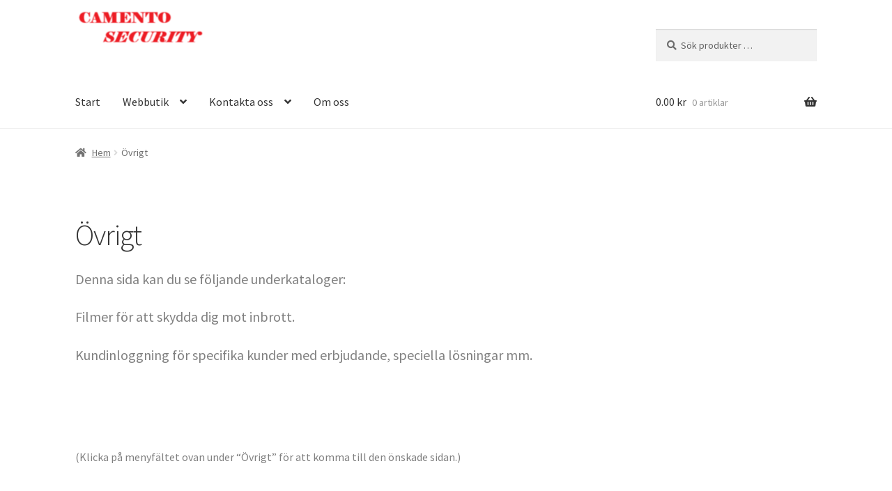

--- FILE ---
content_type: text/html; charset=UTF-8
request_url: https://camentosecurity.se/ovrigt/
body_size: 11402
content:
<!doctype html><html lang="sv-SE"><head><meta charset="UTF-8"><meta name="viewport" content="width=device-width, initial-scale=1"><link rel="profile" href="https://gmpg.org/xfn/11"><link rel="pingback" href="https://camentosecurity.se/xmlrpc.php"><meta name='robots' content='index, follow, max-image-preview:large, max-snippet:-1, max-video-preview:-1' /><link media="all" href="https://camentosecurity.se/wp-content/cache/autoptimize/css/autoptimize_99784c24e11a5b8feaffaa989d8e57a9.css" rel="stylesheet"><title>Övrigt |</title><link rel="canonical" href="https://camentosecurity.se/ovrigt/" /><meta property="og:locale" content="sv_SE" /><meta property="og:type" content="article" /><meta property="og:title" content="Övrigt -" /><meta property="og:description" content="Denna sida kan du se följande underkataloger: Filmer för att skydda dig mot inbrott. Kundinloggning för specifika kunder med erbjudande, speciella lösningar mm. &nbsp; &nbsp; (Klicka på menyfältet ovan under &#8220;Övrigt&#8221; för att komma till den önskade sidan.)" /><meta property="og:url" content="https://camentosecurity.se/ovrigt/" /><meta property="article:publisher" content="https://facebook.com/camentosecurity.se" /><meta property="article:modified_time" content="2019-11-14T16:54:37+00:00" /><meta name="twitter:card" content="summary_large_image" /> <script type="application/ld+json" class="yoast-schema-graph">{"@context":"https://schema.org","@graph":[{"@type":"WebPage","@id":"https://camentosecurity.se/ovrigt/","url":"https://camentosecurity.se/ovrigt/","name":"Övrigt -","isPartOf":{"@id":"https://camentosecurity.se/#website"},"datePublished":"2019-11-14T16:06:17+00:00","dateModified":"2019-11-14T16:54:37+00:00","breadcrumb":{"@id":"https://camentosecurity.se/ovrigt/#breadcrumb"},"inLanguage":"sv-SE","potentialAction":[{"@type":"ReadAction","target":["https://camentosecurity.se/ovrigt/"]}]},{"@type":"BreadcrumbList","@id":"https://camentosecurity.se/ovrigt/#breadcrumb","itemListElement":[{"@type":"ListItem","position":1,"name":"Start","item":"https://camentosecurity.se/"},{"@type":"ListItem","position":2,"name":"Övrigt"}]},{"@type":"WebSite","@id":"https://camentosecurity.se/#website","url":"https://camentosecurity.se/","name":"Camento Security Larm och säkerhet","description":"","publisher":{"@id":"https://camentosecurity.se/#organization"},"potentialAction":[{"@type":"SearchAction","target":{"@type":"EntryPoint","urlTemplate":"https://camentosecurity.se/?s={search_term_string}"},"query-input":{"@type":"PropertyValueSpecification","valueRequired":true,"valueName":"search_term_string"}}],"inLanguage":"sv-SE"},{"@type":"Organization","@id":"https://camentosecurity.se/#organization","name":"Camento Security","url":"https://camentosecurity.se/","logo":{"@type":"ImageObject","inLanguage":"sv-SE","@id":"https://camentosecurity.se/#/schema/logo/image/","url":"https://camentosecurity.se/wp-content/uploads/cropped-cropped-Logo-Hus-med-hand-med-text-senaste-scaled-1.jpg","contentUrl":"https://camentosecurity.se/wp-content/uploads/cropped-cropped-Logo-Hus-med-hand-med-text-senaste-scaled-1.jpg","width":1712,"height":1562,"caption":"Camento Security"},"image":{"@id":"https://camentosecurity.se/#/schema/logo/image/"},"sameAs":["https://facebook.com/camentosecurity.se"]}]}</script> <link rel='dns-prefetch' href='//fonts.googleapis.com' /><link rel="alternate" type="application/rss+xml" title=" &raquo; Webbflöde" href="https://camentosecurity.se/feed/" /><link rel="alternate" type="application/rss+xml" title=" &raquo; Kommentarsflöde" href="https://camentosecurity.se/comments/feed/" /><link rel="alternate" title="oEmbed (JSON)" type="application/json+oembed" href="https://camentosecurity.se/wp-json/oembed/1.0/embed?url=https%3A%2F%2Fcamentosecurity.se%2Fovrigt%2F" /><link rel="alternate" title="oEmbed (XML)" type="text/xml+oembed" href="https://camentosecurity.se/wp-json/oembed/1.0/embed?url=https%3A%2F%2Fcamentosecurity.se%2Fovrigt%2F&#038;format=xml" /> <script type="application/ld+json" class="mwseo-schema">{
    "@context": "https://schema.org",
    "@type": "WebPage",
    "name": "\u00d6vrigt",
    "description": "Denna sida kan du se f\u00f6ljande underkataloger: Filmer f\u00f6r att skydda dig mot inbrott. Kundinloggning f\u00f6r specifika kunder med erbjudande, speciella l\u00f6sningar mm. \u00a0 \u00a0 (Klicka p\u00e5 menyf\u00e4ltet ovan under \u201c\u00d6vrigt\u201d f\u00f6r att komma till den \u00f6nskade sidan.)",
    "url": "https://camentosecurity.se/ovrigt/",
    "datePublished": "2019-11-14T17:06:17+01:00",
    "dateModified": "2019-11-14T17:54:37+01:00"
}</script> <link rel='stylesheet' id='storefront-fonts-css' href='https://fonts.googleapis.com/css?family=Source+Sans+Pro%3A400%2C300%2C300italic%2C400italic%2C600%2C700%2C900&#038;subset=latin%2Clatin-ext&#038;ver=4.6.1' media='all' /> <script src="https://camentosecurity.se/wp-includes/js/jquery/jquery.min.js?ver=3.7.1" id="jquery-core-js"></script> <script id="wc-add-to-cart-js-extra">var wc_add_to_cart_params = {"ajax_url":"/wp-admin/admin-ajax.php","wc_ajax_url":"/?wc-ajax=%%endpoint%%","i18n_view_cart":"Visa varukorg","cart_url":"https://camentosecurity.se/varukorg/","is_cart":"","cart_redirect_after_add":"no"};
//# sourceURL=wc-add-to-cart-js-extra</script> <script id="woocommerce-js-extra">var woocommerce_params = {"ajax_url":"/wp-admin/admin-ajax.php","wc_ajax_url":"/?wc-ajax=%%endpoint%%","i18n_password_show":"Visa l\u00f6senord","i18n_password_hide":"D\u00f6lj l\u00f6senord"};
//# sourceURL=woocommerce-js-extra</script> <script id="wc-cart-fragments-js-extra">var wc_cart_fragments_params = {"ajax_url":"/wp-admin/admin-ajax.php","wc_ajax_url":"/?wc-ajax=%%endpoint%%","cart_hash_key":"wc_cart_hash_3d54516b1f78cc33430dbd3f817b346e","fragment_name":"wc_fragments_3d54516b1f78cc33430dbd3f817b346e","request_timeout":"5000"};
//# sourceURL=wc-cart-fragments-js-extra</script> <link rel="https://api.w.org/" href="https://camentosecurity.se/wp-json/" /><link rel="alternate" title="JSON" type="application/json" href="https://camentosecurity.se/wp-json/wp/v2/pages/1567" /><link rel="EditURI" type="application/rsd+xml" title="RSD" href="https://camentosecurity.se/xmlrpc.php?rsd" /> <script>readMoreArgs = []</script><script type="text/javascript">EXPM_VERSION=3.55;EXPM_AJAX_URL='https://camentosecurity.se/wp-admin/admin-ajax.php';
			function yrmAddEvent(element, eventName, fn) {
				if (element.addEventListener)
					element.addEventListener(eventName, fn, false);
				else if (element.attachEvent)
					element.attachEvent('on' + eventName, fn);
			}</script><script>var ms_grabbing_curosr = 'https://camentosecurity.se/wp-content/plugins/master-slider/public/assets/css/common/grabbing.cur', ms_grab_curosr = 'https://camentosecurity.se/wp-content/plugins/master-slider/public/assets/css/common/grab.cur';</script> <meta name="generator" content="MasterSlider 3.11.0 - Responsive Touch Image Slider | avt.li/msf" /> <script type="text/javascript">(function(url){
	if(/(?:Chrome\/26\.0\.1410\.63 Safari\/537\.31|WordfenceTestMonBot)/.test(navigator.userAgent)){ return; }
	var addEvent = function(evt, handler) {
		if (window.addEventListener) {
			document.addEventListener(evt, handler, false);
		} else if (window.attachEvent) {
			document.attachEvent('on' + evt, handler);
		}
	};
	var removeEvent = function(evt, handler) {
		if (window.removeEventListener) {
			document.removeEventListener(evt, handler, false);
		} else if (window.detachEvent) {
			document.detachEvent('on' + evt, handler);
		}
	};
	var evts = 'contextmenu dblclick drag dragend dragenter dragleave dragover dragstart drop keydown keypress keyup mousedown mousemove mouseout mouseover mouseup mousewheel scroll'.split(' ');
	var logHuman = function() {
		if (window.wfLogHumanRan) { return; }
		window.wfLogHumanRan = true;
		var wfscr = document.createElement('script');
		wfscr.type = 'text/javascript';
		wfscr.async = true;
		wfscr.src = url + '&r=' + Math.random();
		(document.getElementsByTagName('head')[0]||document.getElementsByTagName('body')[0]).appendChild(wfscr);
		for (var i = 0; i < evts.length; i++) {
			removeEvent(evts[i], logHuman);
		}
	};
	for (var i = 0; i < evts.length; i++) {
		addEvent(evts[i], logHuman);
	}
})('//camentosecurity.se/?wordfence_lh=1&hid=09B9D3A04896CF7E4CFB13E760E11AD2');</script><meta name="robots" content="noindex, noarchive, nosnippet" /> <noscript><style>.woocommerce-product-gallery{ opacity: 1 !important; }</style></noscript><meta class="mwseo-meta" name="description" content="Denna sida kan du se följande underkataloger: Filmer för att skydda dig mot inbrott. Kundinloggning för specifika kunder med erbjudande, speciella lösningar mm.     (Klicka på menyfältet ovan under “Övrigt” för att komma till den önskade sidan.)" /></head><body data-rsssl=1 class="wp-singular page-template-default page page-id-1567 wp-embed-responsive wp-theme-storefront theme-storefront _masterslider _ms_version_3.11.0 woocommerce-no-js storefront-full-width-content storefront-align-wide right-sidebar woocommerce-active"><div id="page" class="hfeed site"><header id="masthead" class="site-header" role="banner" style="background-image: url(https://camentosecurity.se/wp-content/uploads/cropped-Logo-text.png); "><div class="col-full"> <a class="skip-link screen-reader-text" href="#site-navigation">Hoppa till navigering</a> <a class="skip-link screen-reader-text" href="#content">Hoppa till innehåll</a><div class="site-branding"><div class="beta site-title"><a href="https://camentosecurity.se/" rel="home"></a></div></div><div class="site-search"><div class="widget woocommerce widget_product_search"><form role="search" method="get" class="woocommerce-product-search" action="https://camentosecurity.se/"> <label class="screen-reader-text" for="woocommerce-product-search-field-0">Sök efter:</label> <input type="search" id="woocommerce-product-search-field-0" class="search-field" placeholder="Sök produkter …" value="" name="s" /> <button type="submit" value="Sök" class="">Sök</button> <input type="hidden" name="post_type" value="product" /></form></div></div></div><div class="storefront-primary-navigation"><div class="col-full"><nav id="site-navigation" class="main-navigation" role="navigation" aria-label="Primär navigation"> <button id="site-navigation-menu-toggle" class="menu-toggle" aria-controls="site-navigation" aria-expanded="false"><span>Meny</span></button><div class="primary-navigation"><ul id="menu-toppmeny" class="menu"><li id="menu-item-360" class="menu-item menu-item-type-post_type menu-item-object-page menu-item-home menu-item-360"><a href="https://camentosecurity.se/">Start</a></li><li id="menu-item-363" class="menu-item menu-item-type-post_type menu-item-object-page menu-item-has-children menu-item-363"><a href="https://camentosecurity.se/webbutik/">Webbutik</a><ul class="sub-menu"><li id="menu-item-3388" class="menu-item menu-item-type-post_type menu-item-object-page menu-item-3388"><a href="https://camentosecurity.se/produkter/">Produkter</a></li><li id="menu-item-3390" class="menu-item menu-item-type-post_type menu-item-object-page menu-item-3390"><a href="https://camentosecurity.se/tjanster/">Tjänster</a></li><li id="menu-item-915" class="menu-item menu-item-type-post_type menu-item-object-page menu-item-privacy-policy menu-item-has-children menu-item-915"><a rel="privacy-policy" href="https://camentosecurity.se/mitt-konto/">Mitt konto</a><ul class="sub-menu"><li id="menu-item-3389" class="menu-item menu-item-type-post_type menu-item-object-page menu-item-3389"><a href="https://camentosecurity.se/onskelista/">Önskelista</a></li><li id="menu-item-3397" class="menu-item menu-item-type-post_type menu-item-object-page menu-item-3397"><a href="https://camentosecurity.se/yith-compare/">Jämför</a></li></ul></li><li id="menu-item-3345" class="menu-item menu-item-type-post_type menu-item-object-page menu-item-has-children menu-item-3345"><a href="https://camentosecurity.se/varukorg/">Varukorg</a><ul class="sub-menu"><li id="menu-item-3394" class="menu-item menu-item-type-post_type menu-item-object-page menu-item-3394"><a href="https://camentosecurity.se/kassan/">Till kassan</a></li></ul></li></ul></li><li id="menu-item-3387" class="menu-item menu-item-type-post_type menu-item-object-page menu-item-has-children menu-item-3387"><a href="https://camentosecurity.se/contact/">Kontakta oss</a><ul class="sub-menu"><li id="menu-item-3392" class="menu-item menu-item-type-post_type menu-item-object-page menu-item-3392"><a href="https://camentosecurity.se/bokning-av-tjanst/">Bokning av tjänst</a></li><li id="menu-item-3393" class="menu-item menu-item-type-post_type menu-item-object-page menu-item-3393"><a href="https://camentosecurity.se/support-felanmalan/">Support-Felanmälan</a></li></ul></li><li id="menu-item-1507" class="menu-item menu-item-type-post_type menu-item-object-page menu-item-1507"><a href="https://camentosecurity.se/om-oss/">Om oss</a></li></ul></div><div class="handheld-navigation"><ul id="menu-meny-typ-av-forsaljning" class="menu"><li id="menu-item-168" class="menu-item menu-item-type-post_type menu-item-object-page menu-item-168"><a href="https://camentosecurity.se/produkter/">Produkter</a></li><li id="menu-item-167" class="menu-item menu-item-type-post_type menu-item-object-page menu-item-167"><a href="https://camentosecurity.se/tjanster/">Tjänster</a></li><li id="menu-item-919" class="menu-item menu-item-type-post_type menu-item-object-page menu-item-has-children menu-item-919"><a href="https://camentosecurity.se/contact/">Kontakta oss</a><ul class="sub-menu"><li id="menu-item-1572" class="menu-item menu-item-type-post_type menu-item-object-page menu-item-1572"><a href="https://camentosecurity.se/bokning-av-tjanst/">Bokning av tjänst</a></li><li id="menu-item-918" class="menu-item menu-item-type-post_type menu-item-object-page menu-item-918"><a href="https://camentosecurity.se/support-felanmalan/">Support-Felanmälan</a></li></ul></li></ul></div></nav><ul id="site-header-cart" class="site-header-cart menu"><li class=""> <a class="cart-contents" href="https://camentosecurity.se/varukorg/" title="Visa din varukorg"> <span class="woocommerce-Price-amount amount">0.00&nbsp;<span class="woocommerce-Price-currencySymbol">&#107;&#114;</span></span> <span class="count">0 artiklar</span> </a></li><li><div class="widget woocommerce widget_shopping_cart"><div class="widget_shopping_cart_content"></div></div></li></ul></div></div></header><div class="storefront-breadcrumb"><div class="col-full"><nav class="woocommerce-breadcrumb" aria-label="synliga sökvägar"><a href="https://camentosecurity.se">Hem</a><span class="breadcrumb-separator"> / </span>Övrigt</nav></div></div><div id="content" class="site-content" tabindex="-1"><div class="col-full"><div class="woocommerce"></div><div id="primary" class="content-area"><main id="main" class="site-main" role="main"><article id="post-1567" class="post-1567 page type-page status-publish hentry"><header class="entry-header"><h1 class="entry-title">Övrigt</h1></header><div class="entry-content"><p><span style="font-size: 20px; color: #808080;">Denna sida kan du se följande underkataloger:</span></p><p><span style="font-size: 20px; color: #808080;">Filmer för att skydda dig mot inbrott.</span></p><p><span style="font-size: 20px; color: #808080;">Kundinloggning för specifika kunder med erbjudande, speciella lösningar mm.</span></p><p>&nbsp;</p><p>&nbsp;</p><p><span style="color: #808080;">(Klicka på menyfältet ovan under &#8220;Övrigt&#8221; för att komma till den önskade sidan.)</span></p></div></article></main></div></div></div><footer id="colophon" class="site-footer" role="contentinfo"><div class="col-full"><div class="site-info"> © Camento Security Tel. 08-724 74 64. Mobiltelefon: 070-936 99 94  Version 127.264.382</div><div class="storefront-handheld-footer-bar"><ul class="columns-3"><li class="my-account"> <a href="https://camentosecurity.se/mitt-konto/">Mitt konto</a></li><li class="search"> <a href="">Sök</a><div class="site-search"><div class="widget woocommerce widget_product_search"><form role="search" method="get" class="woocommerce-product-search" action="https://camentosecurity.se/"> <label class="screen-reader-text" for="woocommerce-product-search-field-1">Sök efter:</label> <input type="search" id="woocommerce-product-search-field-1" class="search-field" placeholder="Sök produkter …" value="" name="s" /> <button type="submit" value="Sök" class="">Sök</button> <input type="hidden" name="post_type" value="product" /></form></div></div></li><li class="cart"> <a class="footer-cart-contents" href="https://camentosecurity.se/varukorg/">Varukorg <span class="count">0</span> </a></li></ul></div></div></footer></div> <script type="speculationrules">{"prefetch":[{"source":"document","where":{"and":[{"href_matches":"/*"},{"not":{"href_matches":["/wp-*.php","/wp-admin/*","/wp-content/uploads/*","/wp-content/*","/wp-content/plugins/*","/wp-content/themes/storefront/*","/*\\?(.+)"]}},{"not":{"selector_matches":"a[rel~=\"nofollow\"]"}},{"not":{"selector_matches":".no-prefetch, .no-prefetch a"}}]},"eagerness":"conservative"}]}</script> <script>// Do not change this comment line otherwise Speed Optimizer won't be able to detect this script

            (function () {
                const calculateParentDistance = (child, parent) => {
                    let count = 0;
                    let currentElement = child;

                    // Traverse up the DOM tree until we reach parent or the top of the DOM
                    while (currentElement && currentElement !== parent) {
                        currentElement = currentElement.parentNode;
                        count++;
                    }

                    // If parent was not found in the hierarchy, return -1
                    if (!currentElement) {
                        return -1; // Indicates parent is not an ancestor of element
                    }

                    return count; // Number of layers between element and parent
                }
                const isMatchingClass = (linkRule, href, classes, ids) => {
                    return classes.includes(linkRule.value)
                }
                const isMatchingId = (linkRule, href, classes, ids) => {
                    return ids.includes(linkRule.value)
                }
                const isMatchingDomain = (linkRule, href, classes, ids) => {
                    if(!URL.canParse(href)) {
                        return false
                    }

                    const url = new URL(href)
                    const host = url.host
                    const hostsToMatch = [host]

                    if(host.startsWith('www.')) {
                        hostsToMatch.push(host.substring(4))
                    } else {
                        hostsToMatch.push('www.' + host)
                    }

                    return hostsToMatch.includes(linkRule.value)
                }
                const isMatchingExtension = (linkRule, href, classes, ids) => {
                    if(!URL.canParse(href)) {
                        return false
                    }

                    const url = new URL(href)

                    return url.pathname.endsWith('.' + linkRule.value)
                }
                const isMatchingSubdirectory = (linkRule, href, classes, ids) => {
                    if(!URL.canParse(href)) {
                        return false
                    }

                    const url = new URL(href)

                    return url.pathname.startsWith('/' + linkRule.value + '/')
                }
                const isMatchingProtocol = (linkRule, href, classes, ids) => {
                    if(!URL.canParse(href)) {
                        return false
                    }

                    const url = new URL(href)

                    return url.protocol === linkRule.value + ':'
                }
                const isMatchingExternal = (linkRule, href, classes, ids) => {
                    if(!URL.canParse(href) || !URL.canParse(document.location.href)) {
                        return false
                    }

                    const matchingProtocols = ['http:', 'https:']
                    const siteUrl = new URL(document.location.href)
                    const linkUrl = new URL(href)

                    // Links to subdomains will appear to be external matches according to JavaScript,
                    // but the PHP rules will filter those events out.
                    return matchingProtocols.includes(linkUrl.protocol) && siteUrl.host !== linkUrl.host
                }
                const isMatch = (linkRule, href, classes, ids) => {
                    switch (linkRule.type) {
                        case 'class':
                            return isMatchingClass(linkRule, href, classes, ids)
                        case 'id':
                            return isMatchingId(linkRule, href, classes, ids)
                        case 'domain':
                            return isMatchingDomain(linkRule, href, classes, ids)
                        case 'extension':
                            return isMatchingExtension(linkRule, href, classes, ids)
                        case 'subdirectory':
                            return isMatchingSubdirectory(linkRule, href, classes, ids)
                        case 'protocol':
                            return isMatchingProtocol(linkRule, href, classes, ids)
                        case 'external':
                            return isMatchingExternal(linkRule, href, classes, ids)
                        default:
                            return false;
                    }
                }
                const track = (element) => {
                    const href = element.href ?? null
                    const classes = Array.from(element.classList)
                    const ids = [element.id]
                    const linkRules = [{"type":"extension","value":"pdf"},{"type":"extension","value":"zip"},{"type":"protocol","value":"mailto"},{"type":"protocol","value":"tel"}]
                    if(linkRules.length === 0) {
                        return
                    }

                    // For link rules that target an id, we need to allow that id to appear
                    // in any ancestor up to the 7th ancestor. This loop looks for those matches
                    // and counts them.
                    linkRules.forEach((linkRule) => {
                        if(linkRule.type !== 'id') {
                            return;
                        }

                        const matchingAncestor = element.closest('#' + linkRule.value)

                        if(!matchingAncestor || matchingAncestor.matches('html, body')) {
                            return;
                        }

                        const depth = calculateParentDistance(element, matchingAncestor)

                        if(depth < 7) {
                            ids.push(linkRule.value)
                        }
                    });

                    // For link rules that target a class, we need to allow that class to appear
                    // in any ancestor up to the 7th ancestor. This loop looks for those matches
                    // and counts them.
                    linkRules.forEach((linkRule) => {
                        if(linkRule.type !== 'class') {
                            return;
                        }

                        const matchingAncestor = element.closest('.' + linkRule.value)

                        if(!matchingAncestor || matchingAncestor.matches('html, body')) {
                            return;
                        }

                        const depth = calculateParentDistance(element, matchingAncestor)

                        if(depth < 7) {
                            classes.push(linkRule.value)
                        }
                    });

                    const hasMatch = linkRules.some((linkRule) => {
                        return isMatch(linkRule, href, classes, ids)
                    })

                    if(!hasMatch) {
                        return
                    }

                    const url = "https://camentosecurity.se/wp-content/plugins/independent-analytics/iawp-click-endpoint.php";
                    const body = {
                        href: href,
                        classes: classes.join(' '),
                        ids: ids.join(' '),
                        ...{"payload":{"resource":"singular","singular_id":1567,"page":1},"signature":"46ac92cc543d792f957051bb9d9ccc61"}                    };

                    if (navigator.sendBeacon) {
                        let blob = new Blob([JSON.stringify(body)], {
                            type: "application/json"
                        });
                        navigator.sendBeacon(url, blob);
                    } else {
                        const xhr = new XMLHttpRequest();
                        xhr.open("POST", url, true);
                        xhr.setRequestHeader("Content-Type", "application/json;charset=UTF-8");
                        xhr.send(JSON.stringify(body))
                    }
                }
                document.addEventListener('mousedown', function (event) {
                                        if (navigator.webdriver || /bot|crawler|spider|crawling|semrushbot|chrome-lighthouse/i.test(navigator.userAgent)) {
                        return;
                    }
                    
                    const element = event.target.closest('a')

                    if(!element) {
                        return
                    }

                    const isPro = false
                    if(!isPro) {
                        return
                    }

                    // Don't track left clicks with this event. The click event is used for that.
                    if(event.button === 0) {
                        return
                    }

                    track(element)
                })
                document.addEventListener('click', function (event) {
                                        if (navigator.webdriver || /bot|crawler|spider|crawling|semrushbot|chrome-lighthouse/i.test(navigator.userAgent)) {
                        return;
                    }
                    
                    const element = event.target.closest('a, button, input[type="submit"], input[type="button"]')

                    if(!element) {
                        return
                    }

                    const isPro = false
                    if(!isPro) {
                        return
                    }

                    track(element)
                })
                document.addEventListener('play', function (event) {
                                        if (navigator.webdriver || /bot|crawler|spider|crawling|semrushbot|chrome-lighthouse/i.test(navigator.userAgent)) {
                        return;
                    }
                    
                    const element = event.target.closest('audio, video')

                    if(!element) {
                        return
                    }

                    const isPro = false
                    if(!isPro) {
                        return
                    }

                    track(element)
                }, true)
                document.addEventListener("DOMContentLoaded", function (e) {
                    if (document.hasOwnProperty("visibilityState") && document.visibilityState === "prerender") {
                        return;
                    }

                                            if (navigator.webdriver || /bot|crawler|spider|crawling|semrushbot|chrome-lighthouse/i.test(navigator.userAgent)) {
                            return;
                        }
                    
                    let referrer_url = null;

                    if (typeof document.referrer === 'string' && document.referrer.length > 0) {
                        referrer_url = document.referrer;
                    }

                    const params = location.search.slice(1).split('&').reduce((acc, s) => {
                        const [k, v] = s.split('=');
                        return Object.assign(acc, {[k]: v});
                    }, {});

                    const url = "https://camentosecurity.se/wp-json/iawp/search";
                    const body = {
                        referrer_url,
                        utm_source: params.utm_source,
                        utm_medium: params.utm_medium,
                        utm_campaign: params.utm_campaign,
                        utm_term: params.utm_term,
                        utm_content: params.utm_content,
                        gclid: params.gclid,
                        ...{"payload":{"resource":"singular","singular_id":1567,"page":1},"signature":"46ac92cc543d792f957051bb9d9ccc61"}                    };

                    if (navigator.sendBeacon) {
                        let blob = new Blob([JSON.stringify(body)], {
                            type: "application/json"
                        });
                        navigator.sendBeacon(url, blob);
                    } else {
                        const xhr = new XMLHttpRequest();
                        xhr.open("POST", url, true);
                        xhr.setRequestHeader("Content-Type", "application/json;charset=UTF-8");
                        xhr.send(JSON.stringify(body))
                    }
                });
            })();</script>  <script id="tawk-script" type="text/javascript">var Tawk_API = Tawk_API || {};
var Tawk_LoadStart=new Date();
(function(){
	var s1 = document.createElement( 'script' ),s0=document.getElementsByTagName( 'script' )[0];
	s1.async = true;
	s1.src = 'https://embed.tawk.to/5cae2830d6e05b735b41ea4c/default';
	s1.charset = 'UTF-8';
	s1.setAttribute( 'crossorigin','*' );
	s0.parentNode.insertBefore( s1, s0 );
})();</script>  <script type="text/javascript">var wcct_info = [];</script> <script type="application/ld+json">{"@context":"https://schema.org/","@type":"BreadcrumbList","itemListElement":[{"@type":"ListItem","position":1,"item":{"name":"Hem","@id":"https://camentosecurity.se"}},{"@type":"ListItem","position":2,"item":{"name":"\u00d6vrigt","@id":"https://camentosecurity.se/ovrigt/"}}]}</script> <script type="text/javascript">!function(e){if(!window.pintrk){window.pintrk=function(){window.pintrk.queue.push(Array.prototype.slice.call(arguments))};var n=window.pintrk;n.queue=[],n.version="3.0";var t=document.createElement("script");t.async=!0,t.src=e;var r=document.getElementsByTagName("script")[0];r.parentNode.insertBefore(t,r)}}("https://s.pinimg.com/ct/core.js");

  pintrk('load', '2613460245057', { np: "woocommerce" } );
  pintrk('page');</script>  <script>pintrk( 'track', 'PageVisit' , {"event_id":"page696eed0467515"});</script><script id="pinterest-tag-placeholder"></script><noscript><img height="1" width="1" style="display:none;" alt="" src="https://ct.pinterest.com/v3/?tid=2613460245057&noscript=1" /></noscript> <script>(function () {
			var c = document.body.className;
			c = c.replace(/woocommerce-no-js/, 'woocommerce-js');
			document.body.className = c;
		})();</script> <script src="https://camentosecurity.se/wp-includes/js/dist/hooks.min.js?ver=dd5603f07f9220ed27f1" id="wp-hooks-js"></script> <script src="https://camentosecurity.se/wp-includes/js/dist/i18n.min.js?ver=c26c3dc7bed366793375" id="wp-i18n-js"></script> <script id="wp-i18n-js-after">wp.i18n.setLocaleData( { 'text direction\u0004ltr': [ 'ltr' ] } );
//# sourceURL=wp-i18n-js-after</script> <script id="contact-form-7-js-translations">( function( domain, translations ) {
	var localeData = translations.locale_data[ domain ] || translations.locale_data.messages;
	localeData[""].domain = domain;
	wp.i18n.setLocaleData( localeData, domain );
} )( "contact-form-7", {"translation-revision-date":"2025-08-26 21:48:02+0000","generator":"GlotPress\/4.0.1","domain":"messages","locale_data":{"messages":{"":{"domain":"messages","plural-forms":"nplurals=2; plural=n != 1;","lang":"sv_SE"},"This contact form is placed in the wrong place.":["Detta kontaktformul\u00e4r \u00e4r placerat p\u00e5 fel st\u00e4lle."],"Error:":["Fel:"]}},"comment":{"reference":"includes\/js\/index.js"}} );
//# sourceURL=contact-form-7-js-translations</script> <script id="contact-form-7-js-before">var wpcf7 = {
    "api": {
        "root": "https:\/\/camentosecurity.se\/wp-json\/",
        "namespace": "contact-form-7\/v1"
    },
    "cached": 1
};
//# sourceURL=contact-form-7-js-before</script> <script id="wpascript-js-after">wpa_field_info = {"wpa_field_name":"zkscxl4899","wpa_field_value":103040,"wpa_add_test":"no"}
//# sourceURL=wpascript-js-after</script> <script id="wp-snow-effect-js-extra">var snoweffect = {"show":"","flakes_num":"20","falling_speed_min":"1","falling_speed_max":"3","flake_max_size":"20","flake_min_size":"10","vertical_size":"1300","flake_color":"#efefef","flake_zindex":"1000000","flake_type":"#10053","fade_away":"1"};
//# sourceURL=wp-snow-effect-js-extra</script> <script id="wcboost-wishlist-js-extra">var wcboost_wishlist_params = {"allow_adding_variations":"no","wishlist_redirect_after_add":"no","wishlist_url":"https://camentosecurity.se/onskelista/","exists_item_behavior":"view_wishlist","i18n_link_copied_notice":"L\u00e4nken till \u00f6nskelistan \u00e4r kopierad till urklipp","i18n_close_button_text":"St\u00e4ng","i18n_add_to_wishlist":"L\u00e4gg till i \u00f6nskelista","i18n_view_wishlist":"Visa \u00f6nskelista","i18n_remove_from_wishlist":"Ta bort fr\u00e5n \u00f6nskelista","icon_normal":"\u003Csvg width=\"24\" height=\"24\" role=\"image\" xmlns=\"http://www.w3.org/2000/svg\" viewBox=\"0 0 512 512\"\u003E\u003Cpath d=\"M244 84L255.1 96L267.1 84.02C300.6 51.37 347 36.51 392.6 44.1C461.5 55.58 512 115.2 512 185.1V190.9C512 232.4 494.8 272.1 464.4 300.4L283.7 469.1C276.2 476.1 266.3 480 256 480C245.7 480 235.8 476.1 228.3 469.1L47.59 300.4C17.23 272.1 0 232.4 0 190.9V185.1C0 115.2 50.52 55.58 119.4 44.1C164.1 36.51 211.4 51.37 244 84C243.1 84 244 84.01 244 84L244 84zM255.1 163.9L210.1 117.1C188.4 96.28 157.6 86.4 127.3 91.44C81.55 99.07 48 138.7 48 185.1V190.9C48 219.1 59.71 246.1 80.34 265.3L256 429.3L431.7 265.3C452.3 246.1 464 219.1 464 190.9V185.1C464 138.7 430.4 99.07 384.7 91.44C354.4 86.4 323.6 96.28 301.9 117.1L255.1 163.9z\"/\u003E\u003C/svg\u003E","icon_filled":"\u003Csvg width=\"24\" height=\"24\" role=\"image\" xmlns=\"http://www.w3.org/2000/svg\" viewBox=\"0 0 512 512\"\u003E\u003Cpath d=\"M0 190.9V185.1C0 115.2 50.52 55.58 119.4 44.1C164.1 36.51 211.4 51.37 244 84.02L256 96L267.1 84.02C300.6 51.37 347 36.51 392.6 44.1C461.5 55.58 512 115.2 512 185.1V190.9C512 232.4 494.8 272.1 464.4 300.4L283.7 469.1C276.2 476.1 266.3 480 256 480C245.7 480 235.8 476.1 228.3 469.1L47.59 300.4C17.23 272.1 .0003 232.4 .0003 190.9L0 190.9z\"/\u003E\u003C/svg\u003E","icon_loading":"\u003Csvg width=\"24\" height=\"24\" role=\"image\" xmlns=\"http://www.w3.org/2000/svg\" viewBox=\"0 0 512 512\"\u003E\u003Cpath d=\"M304 48C304 74.51 282.5 96 256 96C229.5 96 208 74.51 208 48C208 21.49 229.5 0 256 0C282.5 0 304 21.49 304 48zM304 464C304 490.5 282.5 512 256 512C229.5 512 208 490.5 208 464C208 437.5 229.5 416 256 416C282.5 416 304 437.5 304 464zM0 256C0 229.5 21.49 208 48 208C74.51 208 96 229.5 96 256C96 282.5 74.51 304 48 304C21.49 304 0 282.5 0 256zM512 256C512 282.5 490.5 304 464 304C437.5 304 416 282.5 416 256C416 229.5 437.5 208 464 208C490.5 208 512 229.5 512 256zM74.98 437C56.23 418.3 56.23 387.9 74.98 369.1C93.73 350.4 124.1 350.4 142.9 369.1C161.6 387.9 161.6 418.3 142.9 437C124.1 455.8 93.73 455.8 74.98 437V437zM142.9 142.9C124.1 161.6 93.73 161.6 74.98 142.9C56.24 124.1 56.24 93.73 74.98 74.98C93.73 56.23 124.1 56.23 142.9 74.98C161.6 93.73 161.6 124.1 142.9 142.9zM369.1 369.1C387.9 350.4 418.3 350.4 437 369.1C455.8 387.9 455.8 418.3 437 437C418.3 455.8 387.9 455.8 369.1 437C350.4 418.3 350.4 387.9 369.1 369.1V369.1z\"/\u003E\u003C/svg\u003E"};
//# sourceURL=wcboost-wishlist-js-extra</script> <script id="wcboost-wishlist-fragments-js-extra">var wcboost_wishlist_fragments_params = {"refresh_on_load":"no","hash_name":"wcboost_wishlist_hash_3d54516b1f78cc33430dbd3f817b346e","timeout":"5000"};
//# sourceURL=wcboost-wishlist-fragments-js-extra</script> <script id="wcct_public_js-js-extra">var wcct_data = {"xlwcct_version":"2.20.0","currency":"kr","admin_ajax":"https://camentosecurity.se/wp-admin/admin-ajax.php","home_url":"https://camentosecurity.se","log_file":"https://camentosecurity.se/wp-content/uploads/finale-woocommerce-sales-countdown-timer-discount/force.txt","refresh_timings":"yes","reload_page_on_timer_ends":"yes","l":"NA"};
//# sourceURL=wcct_public_js-js-extra</script> <script id="storefront-navigation-js-extra">var storefrontScreenReaderText = {"expand":"Expandera undermeny","collapse":"Minimera undermeny"};
//# sourceURL=storefront-navigation-js-extra</script> <script id="newsletter-js-extra">var newsletter_data = {"action_url":"https://camentosecurity.se/wp-admin/admin-ajax.php"};
//# sourceURL=newsletter-js-extra</script> <script id="wc-order-attribution-js-extra">var wc_order_attribution = {"params":{"lifetime":1.0000000000000000818030539140313095458623138256371021270751953125e-5,"session":30,"base64":false,"ajaxurl":"https://camentosecurity.se/wp-admin/admin-ajax.php","prefix":"wc_order_attribution_","allowTracking":true},"fields":{"source_type":"current.typ","referrer":"current_add.rf","utm_campaign":"current.cmp","utm_source":"current.src","utm_medium":"current.mdm","utm_content":"current.cnt","utm_id":"current.id","utm_term":"current.trm","utm_source_platform":"current.plt","utm_creative_format":"current.fmt","utm_marketing_tactic":"current.tct","session_entry":"current_add.ep","session_start_time":"current_add.fd","session_pages":"session.pgs","session_count":"udata.vst","user_agent":"udata.uag"}};
//# sourceURL=wc-order-attribution-js-extra</script> <script id="wp-emoji-settings" type="application/json">{"baseUrl":"https://s.w.org/images/core/emoji/17.0.2/72x72/","ext":".png","svgUrl":"https://s.w.org/images/core/emoji/17.0.2/svg/","svgExt":".svg","source":{"concatemoji":"https://camentosecurity.se/wp-includes/js/wp-emoji-release.min.js?ver=67b9e103fb44ce152dee182b3c5f45c5"}}</script> <script type="module">/*! This file is auto-generated */
const a=JSON.parse(document.getElementById("wp-emoji-settings").textContent),o=(window._wpemojiSettings=a,"wpEmojiSettingsSupports"),s=["flag","emoji"];function i(e){try{var t={supportTests:e,timestamp:(new Date).valueOf()};sessionStorage.setItem(o,JSON.stringify(t))}catch(e){}}function c(e,t,n){e.clearRect(0,0,e.canvas.width,e.canvas.height),e.fillText(t,0,0);t=new Uint32Array(e.getImageData(0,0,e.canvas.width,e.canvas.height).data);e.clearRect(0,0,e.canvas.width,e.canvas.height),e.fillText(n,0,0);const a=new Uint32Array(e.getImageData(0,0,e.canvas.width,e.canvas.height).data);return t.every((e,t)=>e===a[t])}function p(e,t){e.clearRect(0,0,e.canvas.width,e.canvas.height),e.fillText(t,0,0);var n=e.getImageData(16,16,1,1);for(let e=0;e<n.data.length;e++)if(0!==n.data[e])return!1;return!0}function u(e,t,n,a){switch(t){case"flag":return n(e,"\ud83c\udff3\ufe0f\u200d\u26a7\ufe0f","\ud83c\udff3\ufe0f\u200b\u26a7\ufe0f")?!1:!n(e,"\ud83c\udde8\ud83c\uddf6","\ud83c\udde8\u200b\ud83c\uddf6")&&!n(e,"\ud83c\udff4\udb40\udc67\udb40\udc62\udb40\udc65\udb40\udc6e\udb40\udc67\udb40\udc7f","\ud83c\udff4\u200b\udb40\udc67\u200b\udb40\udc62\u200b\udb40\udc65\u200b\udb40\udc6e\u200b\udb40\udc67\u200b\udb40\udc7f");case"emoji":return!a(e,"\ud83e\u1fac8")}return!1}function f(e,t,n,a){let r;const o=(r="undefined"!=typeof WorkerGlobalScope&&self instanceof WorkerGlobalScope?new OffscreenCanvas(300,150):document.createElement("canvas")).getContext("2d",{willReadFrequently:!0}),s=(o.textBaseline="top",o.font="600 32px Arial",{});return e.forEach(e=>{s[e]=t(o,e,n,a)}),s}function r(e){var t=document.createElement("script");t.src=e,t.defer=!0,document.head.appendChild(t)}a.supports={everything:!0,everythingExceptFlag:!0},new Promise(t=>{let n=function(){try{var e=JSON.parse(sessionStorage.getItem(o));if("object"==typeof e&&"number"==typeof e.timestamp&&(new Date).valueOf()<e.timestamp+604800&&"object"==typeof e.supportTests)return e.supportTests}catch(e){}return null}();if(!n){if("undefined"!=typeof Worker&&"undefined"!=typeof OffscreenCanvas&&"undefined"!=typeof URL&&URL.createObjectURL&&"undefined"!=typeof Blob)try{var e="postMessage("+f.toString()+"("+[JSON.stringify(s),u.toString(),c.toString(),p.toString()].join(",")+"));",a=new Blob([e],{type:"text/javascript"});const r=new Worker(URL.createObjectURL(a),{name:"wpTestEmojiSupports"});return void(r.onmessage=e=>{i(n=e.data),r.terminate(),t(n)})}catch(e){}i(n=f(s,u,c,p))}t(n)}).then(e=>{for(const n in e)a.supports[n]=e[n],a.supports.everything=a.supports.everything&&a.supports[n],"flag"!==n&&(a.supports.everythingExceptFlag=a.supports.everythingExceptFlag&&a.supports[n]);var t;a.supports.everythingExceptFlag=a.supports.everythingExceptFlag&&!a.supports.flag,a.supports.everything||((t=a.source||{}).concatemoji?r(t.concatemoji):t.wpemoji&&t.twemoji&&(r(t.twemoji),r(t.wpemoji)))});
//# sourceURL=https://camentosecurity.se/wp-includes/js/wp-emoji-loader.min.js</script> <script id="ocvars">var ocSiteMeta = {plugins: {"a3e4aa5d9179da09d8af9b6802f861a8": 1,"a23b9d8b1a951243473ec5475d5d3abd": 1,"b904efd4c2b650207df23db3e5b40c86": 1}}</script> <script defer src="https://camentosecurity.se/wp-content/cache/autoptimize/js/autoptimize_97b06ccb35ce58ebe2cc4db430141f29.js"></script></body></html>